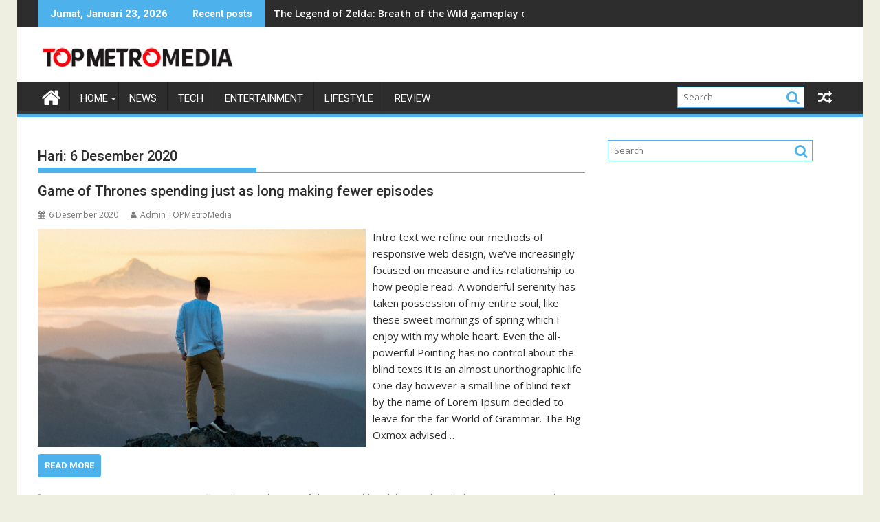

--- FILE ---
content_type: text/html; charset=UTF-8
request_url: https://topmetromedia.com/2020/12/06/
body_size: 53846
content:
<!DOCTYPE html><html lang="id"><head><meta charset="UTF-8"><meta name="viewport" content="width=device-width, initial-scale=1"><link rel="profile" href="https://gmpg.org/xfn/11"><link rel="pingback" href="https://topmetromedia.com/xmlrpc.php"><meta name='robots' content='noindex, follow' /><style>img:is([sizes="auto" i], [sizes^="auto," i]) { contain-intrinsic-size: 3000px 1500px }</style><title>6 Desember 2020 - Top Metro Media</title><meta property="og:locale" content="id_ID" /><meta property="og:type" content="website" /><meta property="og:title" content="6 Desember 2020 - Top Metro Media" /><meta property="og:url" content="https://topmetromedia.com/2020/12/06/" /><meta property="og:site_name" content="Top Metro Media" /><meta property="og:image" content="https://topmetromedia.com/wp-content/uploads/2020/03/cropped-topmetromedia-5.png" /><meta property="og:image:width" content="512" /><meta property="og:image:height" content="512" /><meta property="og:image:type" content="image/png" /><meta name="twitter:card" content="summary_large_image" /> <script type="application/ld+json" class="yoast-schema-graph">{"@context":"https://schema.org","@graph":[{"@type":"CollectionPage","@id":"https://topmetromedia.com/2020/12/06/","url":"https://topmetromedia.com/2020/12/06/","name":"6 Desember 2020 - Top Metro Media","isPartOf":{"@id":"https://topmetromedia.com/#website"},"primaryImageOfPage":{"@id":"https://topmetromedia.com/2020/12/06/#primaryimage"},"image":{"@id":"https://topmetromedia.com/2020/12/06/#primaryimage"},"thumbnailUrl":"https://topmetromedia.com/wp-content/uploads/2021/03/travel6.jpg","breadcrumb":{"@id":"https://topmetromedia.com/2020/12/06/#breadcrumb"},"inLanguage":"id"},{"@type":"ImageObject","inLanguage":"id","@id":"https://topmetromedia.com/2020/12/06/#primaryimage","url":"https://topmetromedia.com/wp-content/uploads/2021/03/travel6.jpg","contentUrl":"https://topmetromedia.com/wp-content/uploads/2021/03/travel6.jpg","width":1140,"height":760,"caption":"travel6"},{"@type":"BreadcrumbList","@id":"https://topmetromedia.com/2020/12/06/#breadcrumb","itemListElement":[{"@type":"ListItem","position":1,"name":"Home","item":"https://topmetromedia.com/"},{"@type":"ListItem","position":2,"name":"Archives for 6 Desember 2020"}]},{"@type":"WebSite","@id":"https://topmetromedia.com/#website","url":"https://topmetromedia.com/","name":"Top Metro Media","description":"Bacaannya Orang Metropolitan","publisher":{"@id":"https://topmetromedia.com/#organization"},"potentialAction":[{"@type":"SearchAction","target":{"@type":"EntryPoint","urlTemplate":"https://topmetromedia.com/?s={search_term_string}"},"query-input":{"@type":"PropertyValueSpecification","valueRequired":true,"valueName":"search_term_string"}}],"inLanguage":"id"},{"@type":"Organization","@id":"https://topmetromedia.com/#organization","name":"topmetromedia","url":"https://topmetromedia.com/","logo":{"@type":"ImageObject","inLanguage":"id","@id":"https://topmetromedia.com/#/schema/logo/image/","url":"https://topmetromedia.com/wp-content/uploads/2020/03/topmetromedia.png","contentUrl":"https://topmetromedia.com/wp-content/uploads/2020/03/topmetromedia.png","width":797,"height":684,"caption":"topmetromedia"},"image":{"@id":"https://topmetromedia.com/#/schema/logo/image/"}}]}</script> <link rel='dns-prefetch' href='//fonts.googleapis.com' /><link rel="alternate" type="application/rss+xml" title="Top Metro Media &raquo; Feed" href="https://topmetromedia.com/feed/" /><link rel="alternate" type="application/rss+xml" title="Top Metro Media &raquo; Umpan Komentar" href="https://topmetromedia.com/comments/feed/" /> <script defer src="[data-uri]"></script> <style id='wp-emoji-styles-inline-css' type='text/css'>img.wp-smiley, img.emoji {
		display: inline !important;
		border: none !important;
		box-shadow: none !important;
		height: 1em !important;
		width: 1em !important;
		margin: 0 0.07em !important;
		vertical-align: -0.1em !important;
		background: none !important;
		padding: 0 !important;
	}</style><link rel='stylesheet' id='wp-block-library-css' href='https://topmetromedia.com/wp-includes/css/dist/block-library/style.min.css?ver=6.8.3' type='text/css' media='all' /><style id='wp-block-library-theme-inline-css' type='text/css'>.wp-block-audio :where(figcaption){color:#555;font-size:13px;text-align:center}.is-dark-theme .wp-block-audio :where(figcaption){color:#ffffffa6}.wp-block-audio{margin:0 0 1em}.wp-block-code{border:1px solid #ccc;border-radius:4px;font-family:Menlo,Consolas,monaco,monospace;padding:.8em 1em}.wp-block-embed :where(figcaption){color:#555;font-size:13px;text-align:center}.is-dark-theme .wp-block-embed :where(figcaption){color:#ffffffa6}.wp-block-embed{margin:0 0 1em}.blocks-gallery-caption{color:#555;font-size:13px;text-align:center}.is-dark-theme .blocks-gallery-caption{color:#ffffffa6}:root :where(.wp-block-image figcaption){color:#555;font-size:13px;text-align:center}.is-dark-theme :root :where(.wp-block-image figcaption){color:#ffffffa6}.wp-block-image{margin:0 0 1em}.wp-block-pullquote{border-bottom:4px solid;border-top:4px solid;color:currentColor;margin-bottom:1.75em}.wp-block-pullquote cite,.wp-block-pullquote footer,.wp-block-pullquote__citation{color:currentColor;font-size:.8125em;font-style:normal;text-transform:uppercase}.wp-block-quote{border-left:.25em solid;margin:0 0 1.75em;padding-left:1em}.wp-block-quote cite,.wp-block-quote footer{color:currentColor;font-size:.8125em;font-style:normal;position:relative}.wp-block-quote:where(.has-text-align-right){border-left:none;border-right:.25em solid;padding-left:0;padding-right:1em}.wp-block-quote:where(.has-text-align-center){border:none;padding-left:0}.wp-block-quote.is-large,.wp-block-quote.is-style-large,.wp-block-quote:where(.is-style-plain){border:none}.wp-block-search .wp-block-search__label{font-weight:700}.wp-block-search__button{border:1px solid #ccc;padding:.375em .625em}:where(.wp-block-group.has-background){padding:1.25em 2.375em}.wp-block-separator.has-css-opacity{opacity:.4}.wp-block-separator{border:none;border-bottom:2px solid;margin-left:auto;margin-right:auto}.wp-block-separator.has-alpha-channel-opacity{opacity:1}.wp-block-separator:not(.is-style-wide):not(.is-style-dots){width:100px}.wp-block-separator.has-background:not(.is-style-dots){border-bottom:none;height:1px}.wp-block-separator.has-background:not(.is-style-wide):not(.is-style-dots){height:2px}.wp-block-table{margin:0 0 1em}.wp-block-table td,.wp-block-table th{word-break:normal}.wp-block-table :where(figcaption){color:#555;font-size:13px;text-align:center}.is-dark-theme .wp-block-table :where(figcaption){color:#ffffffa6}.wp-block-video :where(figcaption){color:#555;font-size:13px;text-align:center}.is-dark-theme .wp-block-video :where(figcaption){color:#ffffffa6}.wp-block-video{margin:0 0 1em}:root :where(.wp-block-template-part.has-background){margin-bottom:0;margin-top:0;padding:1.25em 2.375em}</style><style id='classic-theme-styles-inline-css' type='text/css'>/*! This file is auto-generated */
.wp-block-button__link{color:#fff;background-color:#32373c;border-radius:9999px;box-shadow:none;text-decoration:none;padding:calc(.667em + 2px) calc(1.333em + 2px);font-size:1.125em}.wp-block-file__button{background:#32373c;color:#fff;text-decoration:none}</style><style id='global-styles-inline-css' type='text/css'>:root{--wp--preset--aspect-ratio--square: 1;--wp--preset--aspect-ratio--4-3: 4/3;--wp--preset--aspect-ratio--3-4: 3/4;--wp--preset--aspect-ratio--3-2: 3/2;--wp--preset--aspect-ratio--2-3: 2/3;--wp--preset--aspect-ratio--16-9: 16/9;--wp--preset--aspect-ratio--9-16: 9/16;--wp--preset--color--black: #000000;--wp--preset--color--cyan-bluish-gray: #abb8c3;--wp--preset--color--white: #ffffff;--wp--preset--color--pale-pink: #f78da7;--wp--preset--color--vivid-red: #cf2e2e;--wp--preset--color--luminous-vivid-orange: #ff6900;--wp--preset--color--luminous-vivid-amber: #fcb900;--wp--preset--color--light-green-cyan: #7bdcb5;--wp--preset--color--vivid-green-cyan: #00d084;--wp--preset--color--pale-cyan-blue: #8ed1fc;--wp--preset--color--vivid-cyan-blue: #0693e3;--wp--preset--color--vivid-purple: #9b51e0;--wp--preset--gradient--vivid-cyan-blue-to-vivid-purple: linear-gradient(135deg,rgba(6,147,227,1) 0%,rgb(155,81,224) 100%);--wp--preset--gradient--light-green-cyan-to-vivid-green-cyan: linear-gradient(135deg,rgb(122,220,180) 0%,rgb(0,208,130) 100%);--wp--preset--gradient--luminous-vivid-amber-to-luminous-vivid-orange: linear-gradient(135deg,rgba(252,185,0,1) 0%,rgba(255,105,0,1) 100%);--wp--preset--gradient--luminous-vivid-orange-to-vivid-red: linear-gradient(135deg,rgba(255,105,0,1) 0%,rgb(207,46,46) 100%);--wp--preset--gradient--very-light-gray-to-cyan-bluish-gray: linear-gradient(135deg,rgb(238,238,238) 0%,rgb(169,184,195) 100%);--wp--preset--gradient--cool-to-warm-spectrum: linear-gradient(135deg,rgb(74,234,220) 0%,rgb(151,120,209) 20%,rgb(207,42,186) 40%,rgb(238,44,130) 60%,rgb(251,105,98) 80%,rgb(254,248,76) 100%);--wp--preset--gradient--blush-light-purple: linear-gradient(135deg,rgb(255,206,236) 0%,rgb(152,150,240) 100%);--wp--preset--gradient--blush-bordeaux: linear-gradient(135deg,rgb(254,205,165) 0%,rgb(254,45,45) 50%,rgb(107,0,62) 100%);--wp--preset--gradient--luminous-dusk: linear-gradient(135deg,rgb(255,203,112) 0%,rgb(199,81,192) 50%,rgb(65,88,208) 100%);--wp--preset--gradient--pale-ocean: linear-gradient(135deg,rgb(255,245,203) 0%,rgb(182,227,212) 50%,rgb(51,167,181) 100%);--wp--preset--gradient--electric-grass: linear-gradient(135deg,rgb(202,248,128) 0%,rgb(113,206,126) 100%);--wp--preset--gradient--midnight: linear-gradient(135deg,rgb(2,3,129) 0%,rgb(40,116,252) 100%);--wp--preset--font-size--small: 13px;--wp--preset--font-size--medium: 20px;--wp--preset--font-size--large: 36px;--wp--preset--font-size--x-large: 42px;--wp--preset--spacing--20: 0.44rem;--wp--preset--spacing--30: 0.67rem;--wp--preset--spacing--40: 1rem;--wp--preset--spacing--50: 1.5rem;--wp--preset--spacing--60: 2.25rem;--wp--preset--spacing--70: 3.38rem;--wp--preset--spacing--80: 5.06rem;--wp--preset--shadow--natural: 6px 6px 9px rgba(0, 0, 0, 0.2);--wp--preset--shadow--deep: 12px 12px 50px rgba(0, 0, 0, 0.4);--wp--preset--shadow--sharp: 6px 6px 0px rgba(0, 0, 0, 0.2);--wp--preset--shadow--outlined: 6px 6px 0px -3px rgba(255, 255, 255, 1), 6px 6px rgba(0, 0, 0, 1);--wp--preset--shadow--crisp: 6px 6px 0px rgba(0, 0, 0, 1);}:where(.is-layout-flex){gap: 0.5em;}:where(.is-layout-grid){gap: 0.5em;}body .is-layout-flex{display: flex;}.is-layout-flex{flex-wrap: wrap;align-items: center;}.is-layout-flex > :is(*, div){margin: 0;}body .is-layout-grid{display: grid;}.is-layout-grid > :is(*, div){margin: 0;}:where(.wp-block-columns.is-layout-flex){gap: 2em;}:where(.wp-block-columns.is-layout-grid){gap: 2em;}:where(.wp-block-post-template.is-layout-flex){gap: 1.25em;}:where(.wp-block-post-template.is-layout-grid){gap: 1.25em;}.has-black-color{color: var(--wp--preset--color--black) !important;}.has-cyan-bluish-gray-color{color: var(--wp--preset--color--cyan-bluish-gray) !important;}.has-white-color{color: var(--wp--preset--color--white) !important;}.has-pale-pink-color{color: var(--wp--preset--color--pale-pink) !important;}.has-vivid-red-color{color: var(--wp--preset--color--vivid-red) !important;}.has-luminous-vivid-orange-color{color: var(--wp--preset--color--luminous-vivid-orange) !important;}.has-luminous-vivid-amber-color{color: var(--wp--preset--color--luminous-vivid-amber) !important;}.has-light-green-cyan-color{color: var(--wp--preset--color--light-green-cyan) !important;}.has-vivid-green-cyan-color{color: var(--wp--preset--color--vivid-green-cyan) !important;}.has-pale-cyan-blue-color{color: var(--wp--preset--color--pale-cyan-blue) !important;}.has-vivid-cyan-blue-color{color: var(--wp--preset--color--vivid-cyan-blue) !important;}.has-vivid-purple-color{color: var(--wp--preset--color--vivid-purple) !important;}.has-black-background-color{background-color: var(--wp--preset--color--black) !important;}.has-cyan-bluish-gray-background-color{background-color: var(--wp--preset--color--cyan-bluish-gray) !important;}.has-white-background-color{background-color: var(--wp--preset--color--white) !important;}.has-pale-pink-background-color{background-color: var(--wp--preset--color--pale-pink) !important;}.has-vivid-red-background-color{background-color: var(--wp--preset--color--vivid-red) !important;}.has-luminous-vivid-orange-background-color{background-color: var(--wp--preset--color--luminous-vivid-orange) !important;}.has-luminous-vivid-amber-background-color{background-color: var(--wp--preset--color--luminous-vivid-amber) !important;}.has-light-green-cyan-background-color{background-color: var(--wp--preset--color--light-green-cyan) !important;}.has-vivid-green-cyan-background-color{background-color: var(--wp--preset--color--vivid-green-cyan) !important;}.has-pale-cyan-blue-background-color{background-color: var(--wp--preset--color--pale-cyan-blue) !important;}.has-vivid-cyan-blue-background-color{background-color: var(--wp--preset--color--vivid-cyan-blue) !important;}.has-vivid-purple-background-color{background-color: var(--wp--preset--color--vivid-purple) !important;}.has-black-border-color{border-color: var(--wp--preset--color--black) !important;}.has-cyan-bluish-gray-border-color{border-color: var(--wp--preset--color--cyan-bluish-gray) !important;}.has-white-border-color{border-color: var(--wp--preset--color--white) !important;}.has-pale-pink-border-color{border-color: var(--wp--preset--color--pale-pink) !important;}.has-vivid-red-border-color{border-color: var(--wp--preset--color--vivid-red) !important;}.has-luminous-vivid-orange-border-color{border-color: var(--wp--preset--color--luminous-vivid-orange) !important;}.has-luminous-vivid-amber-border-color{border-color: var(--wp--preset--color--luminous-vivid-amber) !important;}.has-light-green-cyan-border-color{border-color: var(--wp--preset--color--light-green-cyan) !important;}.has-vivid-green-cyan-border-color{border-color: var(--wp--preset--color--vivid-green-cyan) !important;}.has-pale-cyan-blue-border-color{border-color: var(--wp--preset--color--pale-cyan-blue) !important;}.has-vivid-cyan-blue-border-color{border-color: var(--wp--preset--color--vivid-cyan-blue) !important;}.has-vivid-purple-border-color{border-color: var(--wp--preset--color--vivid-purple) !important;}.has-vivid-cyan-blue-to-vivid-purple-gradient-background{background: var(--wp--preset--gradient--vivid-cyan-blue-to-vivid-purple) !important;}.has-light-green-cyan-to-vivid-green-cyan-gradient-background{background: var(--wp--preset--gradient--light-green-cyan-to-vivid-green-cyan) !important;}.has-luminous-vivid-amber-to-luminous-vivid-orange-gradient-background{background: var(--wp--preset--gradient--luminous-vivid-amber-to-luminous-vivid-orange) !important;}.has-luminous-vivid-orange-to-vivid-red-gradient-background{background: var(--wp--preset--gradient--luminous-vivid-orange-to-vivid-red) !important;}.has-very-light-gray-to-cyan-bluish-gray-gradient-background{background: var(--wp--preset--gradient--very-light-gray-to-cyan-bluish-gray) !important;}.has-cool-to-warm-spectrum-gradient-background{background: var(--wp--preset--gradient--cool-to-warm-spectrum) !important;}.has-blush-light-purple-gradient-background{background: var(--wp--preset--gradient--blush-light-purple) !important;}.has-blush-bordeaux-gradient-background{background: var(--wp--preset--gradient--blush-bordeaux) !important;}.has-luminous-dusk-gradient-background{background: var(--wp--preset--gradient--luminous-dusk) !important;}.has-pale-ocean-gradient-background{background: var(--wp--preset--gradient--pale-ocean) !important;}.has-electric-grass-gradient-background{background: var(--wp--preset--gradient--electric-grass) !important;}.has-midnight-gradient-background{background: var(--wp--preset--gradient--midnight) !important;}.has-small-font-size{font-size: var(--wp--preset--font-size--small) !important;}.has-medium-font-size{font-size: var(--wp--preset--font-size--medium) !important;}.has-large-font-size{font-size: var(--wp--preset--font-size--large) !important;}.has-x-large-font-size{font-size: var(--wp--preset--font-size--x-large) !important;}
:where(.wp-block-post-template.is-layout-flex){gap: 1.25em;}:where(.wp-block-post-template.is-layout-grid){gap: 1.25em;}
:where(.wp-block-columns.is-layout-flex){gap: 2em;}:where(.wp-block-columns.is-layout-grid){gap: 2em;}
:root :where(.wp-block-pullquote){font-size: 1.5em;line-height: 1.6;}</style><link rel='stylesheet' id='jquery-bxslider-css' href='https://topmetromedia.com/wp-content/themes/supermag/assets/library/bxslider/css/jquery.bxslider.min.css?ver=4.2.5' type='text/css' media='all' /><link rel='stylesheet' id='supermag-googleapis-css' href='//fonts.googleapis.com/css?family=Open+Sans%3A600%2C400%7CRoboto%3A300italic%2C400%2C500%2C700&#038;ver=1.0.1' type='text/css' media='all' /><link rel='stylesheet' id='font-awesome-css' href='https://topmetromedia.com/wp-content/themes/supermag/assets/library/Font-Awesome/css/font-awesome.min.css?ver=4.7.0' type='text/css' media='all' /><link rel='stylesheet' id='supermag-style-css' href='https://topmetromedia.com/wp-content/cache/autoptimize/autoptimize_single_529533e0f151ebcfa6de606161f64a6b.php?ver=1.4.9' type='text/css' media='all' /><style id='supermag-style-inline-css' type='text/css'>mark,
            .comment-form .form-submit input,
            .read-more,
            .bn-title,
            .home-icon.front_page_on,
            .header-wrapper .menu li:hover > a,
            .header-wrapper .menu > li.current-menu-item a,
            .header-wrapper .menu > li.current-menu-parent a,
            .header-wrapper .menu > li.current_page_parent a,
            .header-wrapper .menu > li.current_page_ancestor a,
            .header-wrapper .menu > li.current-menu-item > a:before,
            .header-wrapper .menu > li.current-menu-parent > a:before,
            .header-wrapper .menu > li.current_page_parent > a:before,
            .header-wrapper .menu > li.current_page_ancestor > a:before,
            .header-wrapper .main-navigation ul ul.sub-menu li:hover > a,
            .header-wrapper .main-navigation ul ul.children li:hover > a,
            .slider-section .cat-links a,
            .featured-desc .below-entry-meta .cat-links a,
            #calendar_wrap #wp-calendar #today,
            #calendar_wrap #wp-calendar #today a,
            .wpcf7-form input.wpcf7-submit:hover,
            .breadcrumb{
                background: #4db2ec;
            }
        
            a:hover,
            .screen-reader-text:focus,
            .bn-content a:hover,
            .socials a:hover,
            .site-title a,
            .search-block input#menu-search,
            .widget_search input#s,
            .search-block #searchsubmit,
            .widget_search #searchsubmit,
            .footer-sidebar .featured-desc .above-entry-meta a:hover,
            .slider-section .slide-title:hover,
            .besides-slider .post-title a:hover,
            .slider-feature-wrap a:hover,
            .slider-section .bx-controls-direction a,
            .besides-slider .beside-post:hover .beside-caption,
            .besides-slider .beside-post:hover .beside-caption a:hover,
            .featured-desc .above-entry-meta span:hover,
            .posted-on a:hover,
            .cat-links a:hover,
            .comments-link a:hover,
            .edit-link a:hover,
            .tags-links a:hover,
            .byline a:hover,
            .nav-links a:hover,
            #supermag-breadcrumbs a:hover,
            .wpcf7-form input.wpcf7-submit,
             .woocommerce nav.woocommerce-pagination ul li a:focus, 
             .woocommerce nav.woocommerce-pagination ul li a:hover, 
             .woocommerce nav.woocommerce-pagination ul li span.current{
                color: #4db2ec;
            }
            .search-block input#menu-search,
            .widget_search input#s,
            .tagcloud a{
                border: 1px solid #4db2ec;
            }
            .footer-wrapper .border,
            .nav-links .nav-previous a:hover,
            .nav-links .nav-next a:hover{
                border-top: 1px solid #4db2ec;
            }
             .besides-slider .beside-post{
                border-bottom: 3px solid #4db2ec;
            }
            .widget-title,
            .footer-wrapper,
            .page-header .page-title,
            .single .entry-header .entry-title,
            .page .entry-header .entry-title{
                border-bottom: 1px solid #4db2ec;
            }
            .widget-title:before,
            .page-header .page-title:before,
            .single .entry-header .entry-title:before,
            .page .entry-header .entry-title:before {
                border-bottom: 7px solid #4db2ec;
            }
           .wpcf7-form input.wpcf7-submit,
            article.post.sticky{
                border: 2px solid #4db2ec;
            }
           .breadcrumb::after {
                border-left: 5px solid #4db2ec;
            }
           .rtl .breadcrumb::after {
                border-right: 5px solid #4db2ec;
                border-left:medium none;
            }
           .header-wrapper #site-navigation{
                border-bottom: 5px solid #4db2ec;
            }
           @media screen and (max-width:992px){
                .slicknav_btn.slicknav_open{
                    border: 1px solid #4db2ec;
                }
                 .header-wrapper .main-navigation ul ul.sub-menu li:hover > a,
                 .header-wrapper .main-navigation ul ul.children li:hover > a
                 {
                         background: #2d2d2d;
                 }
                .slicknav_btn.slicknav_open:before{
                    background: #4db2ec;
                    box-shadow: 0 6px 0 0 #4db2ec, 0 12px 0 0 #4db2ec;
                }
                .slicknav_nav li:hover > a,
                .slicknav_nav li.current-menu-ancestor a,
                .slicknav_nav li.current-menu-item  > a,
                .slicknav_nav li.current_page_item a,
                .slicknav_nav li.current_page_item .slicknav_item span,
                .slicknav_nav li .slicknav_item:hover a{
                    color: #4db2ec;
                }
            }
                    .cat-links .at-cat-item-1{
                    background: #4db2ec!important;
                    color : #fff!important;
                    }
                    
                    .at-cat-color-wrap-1 .widget-title::before,
                    body.category-1 .page-header .page-title::before
                    {
                     border-bottom: 7px solid #4db2ec;
                    }
                    
                    .at-cat-color-wrap-1 .widget-title,
                     body.category-1 .page-header .page-title
                    {
                     border-bottom: 1px solid #4db2ec;
                    }
                    .cat-links .at-cat-item-1:hover{
                    background: #2d2d2d!important;
                    color : #fff!important;
                    }
                    
                    .cat-links .at-cat-item-70{
                    background: #4db2ec!important;
                    color : #fff!important;
                    }
                    
                    .cat-links .at-cat-item-70:hover{
                    background: #2d2d2d!important;
                    color : #fff!important;
                    }
                    
                    .cat-links .at-cat-item-71{
                    background: #4db2ec!important;
                    color : #fff!important;
                    }
                    
                    .cat-links .at-cat-item-71:hover{
                    background: #2d2d2d!important;
                    color : #fff!important;
                    }
                    
                    .cat-links .at-cat-item-72{
                    background: #4db2ec!important;
                    color : #fff!important;
                    }
                    
                    .cat-links .at-cat-item-72:hover{
                    background: #2d2d2d!important;
                    color : #fff!important;
                    }
                    
                    .cat-links .at-cat-item-73{
                    background: #4db2ec!important;
                    color : #fff!important;
                    }
                    
                    .cat-links .at-cat-item-73:hover{
                    background: #2d2d2d!important;
                    color : #fff!important;
                    }
                    
                    .cat-links .at-cat-item-74{
                    background: #4db2ec!important;
                    color : #fff!important;
                    }
                    
                    .cat-links .at-cat-item-74:hover{
                    background: #2d2d2d!important;
                    color : #fff!important;
                    }
                    
                    .cat-links .at-cat-item-75{
                    background: #4db2ec!important;
                    color : #fff!important;
                    }
                    
                    .cat-links .at-cat-item-75:hover{
                    background: #2d2d2d!important;
                    color : #fff!important;
                    }
                    
                    .cat-links .at-cat-item-76{
                    background: #4db2ec!important;
                    color : #fff!important;
                    }
                    
                    .cat-links .at-cat-item-76:hover{
                    background: #2d2d2d!important;
                    color : #fff!important;
                    }
                    
                    .cat-links .at-cat-item-77{
                    background: #4db2ec!important;
                    color : #fff!important;
                    }
                    
                    .cat-links .at-cat-item-77:hover{
                    background: #2d2d2d!important;
                    color : #fff!important;
                    }
                    
                    .cat-links .at-cat-item-78{
                    background: #4db2ec!important;
                    color : #fff!important;
                    }
                    
                    .cat-links .at-cat-item-78:hover{
                    background: #2d2d2d!important;
                    color : #fff!important;
                    }
                    
                    .cat-links .at-cat-item-79{
                    background: #4db2ec!important;
                    color : #fff!important;
                    }
                    
                    .cat-links .at-cat-item-79:hover{
                    background: #2d2d2d!important;
                    color : #fff!important;
                    }
                    
                    .cat-links .at-cat-item-80{
                    background: #4db2ec!important;
                    color : #fff!important;
                    }
                    
                    .cat-links .at-cat-item-80:hover{
                    background: #2d2d2d!important;
                    color : #fff!important;
                    }
                    
                    .cat-links .at-cat-item-81{
                    background: #4db2ec!important;
                    color : #fff!important;
                    }
                    
                    .cat-links .at-cat-item-81:hover{
                    background: #2d2d2d!important;
                    color : #fff!important;
                    }
                    
                    .cat-links .at-cat-item-82{
                    background: #4db2ec!important;
                    color : #fff!important;
                    }
                    
                    .cat-links .at-cat-item-82:hover{
                    background: #2d2d2d!important;
                    color : #fff!important;
                    }
                    
                    .cat-links .at-cat-item-83{
                    background: #4db2ec!important;
                    color : #fff!important;
                    }
                    
                    .cat-links .at-cat-item-83:hover{
                    background: #2d2d2d!important;
                    color : #fff!important;
                    }
                    
                    .cat-links .at-cat-item-84{
                    background: #4db2ec!important;
                    color : #fff!important;
                    }
                    
                    .cat-links .at-cat-item-84:hover{
                    background: #2d2d2d!important;
                    color : #fff!important;
                    }
                    
                    .cat-links .at-cat-item-85{
                    background: #4db2ec!important;
                    color : #fff!important;
                    }
                    
                    .cat-links .at-cat-item-85:hover{
                    background: #2d2d2d!important;
                    color : #fff!important;
                    }
                    
                    .cat-links .at-cat-item-86{
                    background: #4db2ec!important;
                    color : #fff!important;
                    }
                    
                    .cat-links .at-cat-item-86:hover{
                    background: #2d2d2d!important;
                    color : #fff!important;
                    }
                    
                    .cat-links .at-cat-item-87{
                    background: #4db2ec!important;
                    color : #fff!important;
                    }
                    
                    .cat-links .at-cat-item-87:hover{
                    background: #2d2d2d!important;
                    color : #fff!important;
                    }
                    
                    .cat-links .at-cat-item-88{
                    background: #4db2ec!important;
                    color : #fff!important;
                    }
                    
                    .cat-links .at-cat-item-88:hover{
                    background: #2d2d2d!important;
                    color : #fff!important;
                    }
                    
                    .cat-links .at-cat-item-89{
                    background: #4db2ec!important;
                    color : #fff!important;
                    }
                    
                    .cat-links .at-cat-item-89:hover{
                    background: #2d2d2d!important;
                    color : #fff!important;
                    }
                    
                    .cat-links .at-cat-item-90{
                    background: #4db2ec!important;
                    color : #fff!important;
                    }
                    
                    .cat-links .at-cat-item-90:hover{
                    background: #2d2d2d!important;
                    color : #fff!important;
                    }</style><link rel='stylesheet' id='supermag-block-front-styles-css' href='https://topmetromedia.com/wp-content/cache/autoptimize/autoptimize_single_20457ed910118c93d2b6a50fb7ad9198.php?ver=1.0' type='text/css' media='all' /> <script defer type="text/javascript" src="https://topmetromedia.com/wp-includes/js/jquery/jquery.min.js?ver=3.7.1" id="jquery-core-js"></script> <script defer type="text/javascript" src="https://topmetromedia.com/wp-includes/js/jquery/jquery-migrate.min.js?ver=3.4.1" id="jquery-migrate-js"></script> <!--[if lt IE 9]> <script type="text/javascript" src="https://topmetromedia.com/wp-content/themes/supermag/assets/library/html5shiv/html5shiv.min.js?ver=3.7.3" id="html5-js"></script> <![endif]--> <!--[if lt IE 9]> <script type="text/javascript" src="https://topmetromedia.com/wp-content/themes/supermag/assets/library/respond/respond.min.js?ver=1.1.2" id="respond-js"></script> <![endif]--><link rel="https://api.w.org/" href="https://topmetromedia.com/wp-json/" /><link rel="EditURI" type="application/rsd+xml" title="RSD" href="https://topmetromedia.com/xmlrpc.php?rsd" /><meta name="generator" content="WordPress 6.8.3" /><link rel="icon" href="https://topmetromedia.com/wp-content/uploads/2020/03/cropped-topmetromedia-5-32x32.png" sizes="32x32" /><link rel="icon" href="https://topmetromedia.com/wp-content/uploads/2020/03/cropped-topmetromedia-5-192x192.png" sizes="192x192" /><link rel="apple-touch-icon" href="https://topmetromedia.com/wp-content/uploads/2020/03/cropped-topmetromedia-5-180x180.png" /><meta name="msapplication-TileImage" content="https://topmetromedia.com/wp-content/uploads/2020/03/cropped-topmetromedia-5-270x270.png" /></head><body data-rsssl=1 class="archive date wp-custom-logo wp-theme-supermag boxed-layout single-large-image left-logo-right-ainfo right-sidebar at-sticky-sidebar"><div id="page" class="hfeed site"> <a class="skip-link screen-reader-text" href="#content" title="link">Skip to content</a><header id="masthead" class="site-header" role="banner"><div class="top-header-section clearfix"><div class="wrapper"><div class="header-latest-posts float-left bn-title">Jumat, Januari 23, 2026</div><div class="header-latest-posts bn-wrapper float-left"><div class="bn-title"> Recent posts</div><ul class="duper-bn"><li class="bn-content"> <a href="https://topmetromedia.com/2021/02/06/the-legend-of-zelda-breath-of-the-wild-gameplay-on-the-nintendo-switch/" title="The Legend of Zelda: Breath of the Wild gameplay on the Nintendo Switch"> The Legend of Zelda: Breath of the Wild gameplay on the Nintendo Switch </a></li><li class="bn-content"> <a href="https://topmetromedia.com/2021/02/05/shadow-tactics-blades-of-the-shogun-review/" title="Shadow Tactics: Blades of the Shogun Review"> Shadow Tactics: Blades of the Shogun Review </a></li><li class="bn-content"> <a href="https://topmetromedia.com/2021/02/04/macos-sierra-review-mac-users-get-a-modest-update-this-year/" title="macOS Sierra review: Mac users get a modest update this year"> macOS Sierra review: Mac users get a modest update this year </a></li><li class="bn-content"> <a href="https://topmetromedia.com/2021/02/03/hands-on-samsung-galaxy-a5-2017-review/" title="Hands on: Samsung Galaxy A5 2017 review"> Hands on: Samsung Galaxy A5 2017 review </a></li><li class="bn-content"> <a href="https://topmetromedia.com/2021/02/02/the-last-guardian-playstation-4-game-review/" title="The Last Guardian Playstation 4 Game review"> The Last Guardian Playstation 4 Game review </a></li></ul></div><div class="right-header float-right"></div></div></div><div class="header-wrapper clearfix"><div class="header-container"><div class="wrapper"><div class="site-branding clearfix"><div class="site-logo float-left"> <a href="https://topmetromedia.com/" class="custom-logo-link" rel="home"><img width="290" height="39" src="https://topmetromedia.com/wp-content/uploads/2020/03/cropped-Untitled-1-2.png" class="custom-logo" alt="topmetromedia.com" decoding="async" /></a></div><div class="clearfix"></div></div></div><nav id="site-navigation" class="main-navigation supermag-enable-sticky-menu clearfix" role="navigation"><div class="header-main-menu wrapper clearfix"><div class="home-icon"> <a href="https://topmetromedia.com/" title="Top Metro Media"><i class="fa fa-home"></i></a></div><div class="acmethemes-nav"><ul id="menu-main-navigation" class="menu"><li id="menu-item-511" class="menu-item menu-item-type-post_type menu-item-object-page menu-item-home menu-item-has-children menu-item-511"><a href="https://topmetromedia.com/home-1/">Home</a><ul class="sub-menu"><li id="menu-item-512" class="menu-item menu-item-type-post_type menu-item-object-page menu-item-home menu-item-512"><a href="https://topmetromedia.com/home-1/">topmetromedia.com</a></li></ul></li><li id="menu-item-518" class="menu-item menu-item-type-taxonomy menu-item-object-category menu-item-518"><a href="https://topmetromedia.com/category/news/">News</a></li><li id="menu-item-519" class="menu-item menu-item-type-taxonomy menu-item-object-category menu-item-519"><a href="https://topmetromedia.com/category/tech/">Tech</a></li><li id="menu-item-520" class="menu-item menu-item-type-taxonomy menu-item-object-category menu-item-520"><a href="https://topmetromedia.com/category/entertainment/">Entertainment</a></li><li id="menu-item-521" class="menu-item menu-item-type-taxonomy menu-item-object-category menu-item-521"><a href="https://topmetromedia.com/category/lifestyle/">Lifestyle</a></li><li id="menu-item-522" class="menu-item menu-item-type-taxonomy menu-item-object-category menu-item-522"><a href="https://topmetromedia.com/category/review/">Review</a></li></ul></div><div class="random-post"> <a title="CS:GO ELeague Major pools and tournament schedule announced" href="https://topmetromedia.com/2020/12/09/csgo-eleague-major-pools-and-tournament-schedule-announced/"> <i class="fa fa-random icon-menu"></i> </a></div><div class="search-block"><form action="https://topmetromedia.com" class="searchform" id="searchform" method="get" role="search"><div> <label for="menu-search" class="screen-reader-text"></label> <input type="text"  placeholder="Search"  id="menu-search" name="s" value=""> <button class="fa fa-search" type="submit" id="searchsubmit"></button></div></form></div></div><div class="responsive-slick-menu wrapper clearfix"></div></nav></div></div></header><div class="wrapper content-wrapper clearfix"><div id="content" class="site-content"><div id="primary" class="content-area"><main id="main" class="site-main" role="main"><header class="page-header"><h1 class="page-title">Hari: <span>6 Desember 2020</span></h1></header><article id="post-504" class="post-504 post type-post status-publish format-video has-post-thumbnail hentry category-entertainment category-gaming category-movie category-music tag-fashion-week tag-game-of-thrones tag-golden-globes tag-mark-zuckerberg tag-motogp-2017 tag-white-house post_format-post-format-video"><header class="entry-header"><h2 class="entry-title"><a href="https://topmetromedia.com/2020/12/06/game-of-thrones-spending-just-as-long-making-fewer-episodes/" rel="bookmark">Game of Thrones spending just as long making fewer episodes</a></h2><div class="entry-meta"> <span class="posted-on"><a href="https://topmetromedia.com/2020/12/06/game-of-thrones-spending-just-as-long-making-fewer-episodes/" rel="bookmark"><i class="fa fa-calendar"></i><time class="entry-date published updated" datetime="2020-12-06T11:43:44+00:00">6 Desember 2020</time></a></span><span class="byline"> <span class="author vcard"><a class="url fn n" href="https://topmetromedia.com/author/admintopmetro/"><i class="fa fa-user"></i>Admin TOPMetroMedia</a></span></span></div></header><div class="post-thumb"> <a href="https://topmetromedia.com/2020/12/06/game-of-thrones-spending-just-as-long-making-fewer-episodes/" title="Game of Thrones spending just as long making fewer episodes"> <img width="1140" height="760" src="https://topmetromedia.com/wp-content/uploads/2021/03/travel6.jpg" class="attachment-full size-full wp-post-image" alt="travel6" decoding="async" fetchpriority="high" srcset="https://topmetromedia.com/wp-content/uploads/2021/03/travel6.jpg 1140w, https://topmetromedia.com/wp-content/uploads/2021/03/travel6-300x200.jpg 300w, https://topmetromedia.com/wp-content/uploads/2021/03/travel6-1024x683.jpg 1024w, https://topmetromedia.com/wp-content/uploads/2021/03/travel6-768x512.jpg 768w, https://topmetromedia.com/wp-content/uploads/2021/03/travel6-750x500.jpg 750w" sizes="(max-width: 1140px) 100vw, 1140px" /> </a></div><div class="entry-content "><p>Intro text we refine our methods of responsive web design, we’ve increasingly focused on measure and its relationship to how people read. A wonderful serenity has taken possession of my entire soul, like these sweet mornings of spring which I enjoy with my whole heart. Even the all-powerful Pointing has no control about the blind texts it is an almost unorthographic life One day however a small line of blind text by the name of Lorem Ipsum decided to leave for the far World of Grammar. The Big Oxmox advised&hellip;</p> <a class="read-more" href="https://topmetromedia.com/2020/12/06/game-of-thrones-spending-just-as-long-making-fewer-episodes/ "> Read More </a></div><footer class="entry-footer "> <span class="cat-links"><i class="fa fa-folder-o"></i><a href="https://topmetromedia.com/category/entertainment/" rel="category tag">Entertainment</a>, <a href="https://topmetromedia.com/category/entertainment/gaming/" rel="category tag">Gaming</a>, <a href="https://topmetromedia.com/category/entertainment/movie/" rel="category tag">Movie</a>, <a href="https://topmetromedia.com/category/entertainment/music/" rel="category tag">Music</a></span><span class="tags-links"><i class="fa fa-tags"></i><a href="https://topmetromedia.com/tag/fashion-week/" rel="tag">Fashion Week</a>, <a href="https://topmetromedia.com/tag/game-of-thrones/" rel="tag">Game of Thrones</a>, <a href="https://topmetromedia.com/tag/golden-globes/" rel="tag">Golden Globes</a>, <a href="https://topmetromedia.com/tag/mark-zuckerberg/" rel="tag">Mark Zuckerberg</a>, <a href="https://topmetromedia.com/tag/motogp-2017/" rel="tag">MotoGP 2017</a>, <a href="https://topmetromedia.com/tag/white-house/" rel="tag">White House</a></span><span class="comments-link"><i class="fa fa-comment-o"></i><a href="https://topmetromedia.com/2020/12/06/game-of-thrones-spending-just-as-long-making-fewer-episodes/#respond">Leave a comment</a></span></footer></article></main></div><div id="secondary-right" class="widget-area sidebar secondary-sidebar float-right" role="complementary"><div id="sidebar-section-top" class="widget-area sidebar clearfix"><aside id="search-3" class="widget widget_search"><div class="search-block"><form action="https://topmetromedia.com" class="searchform" id="searchform" method="get" role="search"><div> <label for="menu-search" class="screen-reader-text"></label> <input type="text"  placeholder="Search"  id="menu-search" name="s" value=""> <button class="fa fa-search" type="submit" id="searchsubmit"></button></div></form></div></aside></div></div></div></div><aside id="media_image-4" class="widget widget_media_image"><figure style="width: 330px" class="wp-caption alignnone"><a href="https://topmetromedia.com/"><img width="330" height="45" src="https://topmetromedia.com/wp-content/uploads/2020/03/Untitled-1.png" class="image wp-image-121  attachment-full size-full" alt="topmetromedia.com - bacaannya orang metropolitan" style="max-width: 100%; height: auto;" decoding="async" loading="lazy" srcset="https://topmetromedia.com/wp-content/uploads/2020/03/Untitled-1.png 330w, https://topmetromedia.com/wp-content/uploads/2020/03/Untitled-1-300x41.png 300w" sizes="auto, (max-width: 330px) 100vw, 330px" /></a><figcaption class="wp-caption-text">topmetromedia.com - bacaannya orang metropolitan</figcaption></figure></aside><div class="clearfix"></div><footer id="colophon" class="site-footer" role="contentinfo"><div class="footer-wrapper"><div class="top-bottom wrapper"><div id="footer-top"><div class="footer-columns"><div class="footer-sidebar acme-col-3"><aside id="custom_html-6" class="widget_text widget widget_custom_html"><h3 class="widget-title"><span>Tentang Kami</span></h3><div class="textwidget custom-html-widget"><a href="https://topmetromedia.com/about-us/">about us</a> <br><a href="https://topmetromedia.com/management/">management</a> <br><a href="https://topmetro.news/ ">Partner</a> <br><a href=" https://topmetromedia.com/pedoman-pemberitaan-media-siber/">Pedoman Pemberitaan media Siber</a></div></aside></div><div class="footer-sidebar acme-col-3"><aside id="calendar-5" class="widget widget_calendar"><div id="calendar_wrap" class="calendar_wrap"><table id="wp-calendar" class="wp-calendar-table"><caption>Desember 2020</caption><thead><tr><th scope="col" aria-label="Senin">S</th><th scope="col" aria-label="Selasa">S</th><th scope="col" aria-label="Rabu">R</th><th scope="col" aria-label="Kamis">K</th><th scope="col" aria-label="Jumat">J</th><th scope="col" aria-label="Sabtu">S</th><th scope="col" aria-label="Minggu">M</th></tr></thead><tbody><tr><td colspan="1" class="pad">&nbsp;</td><td>1</td><td>2</td><td>3</td><td>4</td><td>5</td><td><a href="https://topmetromedia.com/2020/12/06/" aria-label="Pos diterbitkan pada 6 December 2020">6</a></td></tr><tr><td><a href="https://topmetromedia.com/2020/12/07/" aria-label="Pos diterbitkan pada 7 December 2020">7</a></td><td><a href="https://topmetromedia.com/2020/12/08/" aria-label="Pos diterbitkan pada 8 December 2020">8</a></td><td><a href="https://topmetromedia.com/2020/12/09/" aria-label="Pos diterbitkan pada 9 December 2020">9</a></td><td><a href="https://topmetromedia.com/2020/12/10/" aria-label="Pos diterbitkan pada 10 December 2020">10</a></td><td><a href="https://topmetromedia.com/2020/12/11/" aria-label="Pos diterbitkan pada 11 December 2020">11</a></td><td><a href="https://topmetromedia.com/2020/12/12/" aria-label="Pos diterbitkan pada 12 December 2020">12</a></td><td><a href="https://topmetromedia.com/2020/12/13/" aria-label="Pos diterbitkan pada 13 December 2020">13</a></td></tr><tr><td><a href="https://topmetromedia.com/2020/12/14/" aria-label="Pos diterbitkan pada 14 December 2020">14</a></td><td><a href="https://topmetromedia.com/2020/12/15/" aria-label="Pos diterbitkan pada 15 December 2020">15</a></td><td><a href="https://topmetromedia.com/2020/12/16/" aria-label="Pos diterbitkan pada 16 December 2020">16</a></td><td><a href="https://topmetromedia.com/2020/12/17/" aria-label="Pos diterbitkan pada 17 December 2020">17</a></td><td><a href="https://topmetromedia.com/2020/12/18/" aria-label="Pos diterbitkan pada 18 December 2020">18</a></td><td><a href="https://topmetromedia.com/2020/12/19/" aria-label="Pos diterbitkan pada 19 December 2020">19</a></td><td><a href="https://topmetromedia.com/2020/12/20/" aria-label="Pos diterbitkan pada 20 December 2020">20</a></td></tr><tr><td><a href="https://topmetromedia.com/2020/12/21/" aria-label="Pos diterbitkan pada 21 December 2020">21</a></td><td><a href="https://topmetromedia.com/2020/12/22/" aria-label="Pos diterbitkan pada 22 December 2020">22</a></td><td><a href="https://topmetromedia.com/2020/12/23/" aria-label="Pos diterbitkan pada 23 December 2020">23</a></td><td><a href="https://topmetromedia.com/2020/12/24/" aria-label="Pos diterbitkan pada 24 December 2020">24</a></td><td><a href="https://topmetromedia.com/2020/12/25/" aria-label="Pos diterbitkan pada 25 December 2020">25</a></td><td><a href="https://topmetromedia.com/2020/12/26/" aria-label="Pos diterbitkan pada 26 December 2020">26</a></td><td><a href="https://topmetromedia.com/2020/12/27/" aria-label="Pos diterbitkan pada 27 December 2020">27</a></td></tr><tr><td><a href="https://topmetromedia.com/2020/12/28/" aria-label="Pos diterbitkan pada 28 December 2020">28</a></td><td><a href="https://topmetromedia.com/2020/12/29/" aria-label="Pos diterbitkan pada 29 December 2020">29</a></td><td><a href="https://topmetromedia.com/2020/12/30/" aria-label="Pos diterbitkan pada 30 December 2020">30</a></td><td><a href="https://topmetromedia.com/2020/12/31/" aria-label="Pos diterbitkan pada 31 December 2020">31</a></td><td class="pad" colspan="3">&nbsp;</td></tr></tbody></table><nav aria-label="Bulan sebelumnya dan selanjutnya" class="wp-calendar-nav"> <span class="wp-calendar-nav-prev"><a href="https://topmetromedia.com/2020/09/">&laquo; Sep</a></span> <span class="pad">&nbsp;</span> <span class="wp-calendar-nav-next"><a href="https://topmetromedia.com/2021/01/">Jan &raquo;</a></span></nav></div></aside></div></div></div><div class="clearfix"></div></div><div class="wrapper footer-copyright border text-center"><p> Copyright © TOPMETROMEDIA.COM</p><div class="site-info"> <a href="https://wordpress.org/">Proudly powered by WordPress</a> <span class="sep"> | </span> Theme: SuperMag by <a href="https://www.acmethemes.com/" rel="designer">Acme Themes</a></div></div></div></footer></div> <script type="speculationrules">{"prefetch":[{"source":"document","where":{"and":[{"href_matches":"\/*"},{"not":{"href_matches":["\/wp-*.php","\/wp-admin\/*","\/wp-content\/uploads\/*","\/wp-content\/*","\/wp-content\/plugins\/*","\/wp-content\/themes\/supermag\/*","\/*\\?(.+)"]}},{"not":{"selector_matches":"a[rel~=\"nofollow\"]"}},{"not":{"selector_matches":".no-prefetch, .no-prefetch a"}}]},"eagerness":"conservative"}]}</script> <script defer type="text/javascript" src="https://topmetromedia.com/wp-content/cache/autoptimize/autoptimize_single_e0b5fa31def6bfede79dceccbce50e84.php?ver=4.2.5.1.2" id="jquery-bxslider-js"></script> <script defer type="text/javascript" src="https://topmetromedia.com/wp-content/themes/supermag/assets/library/theia-sticky-sidebar/theia-sticky-sidebar.min.js?ver=1.7.0" id="theia-sticky-sidebar-js"></script> <script defer type="text/javascript" src="https://topmetromedia.com/wp-content/cache/autoptimize/autoptimize_single_f97b6625047c4a13587dcd7404609633.php?ver=1.4.0" id="supermag-custom-js"></script> </body></html>